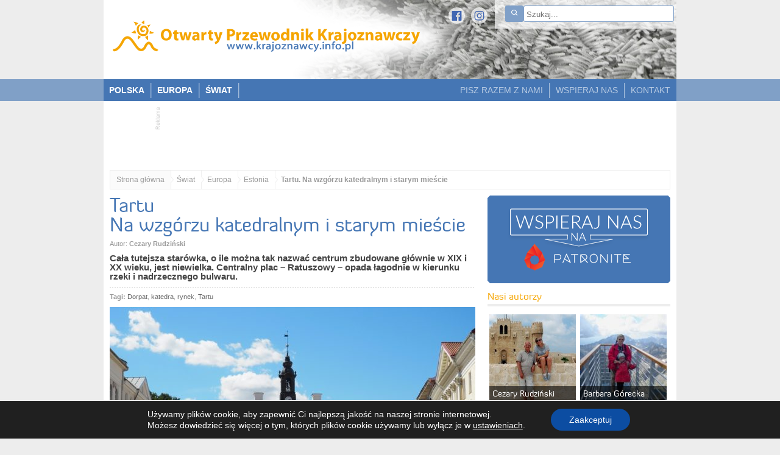

--- FILE ---
content_type: text/html; charset=utf-8
request_url: https://www.google.com/recaptcha/api2/aframe
body_size: 266
content:
<!DOCTYPE HTML><html><head><meta http-equiv="content-type" content="text/html; charset=UTF-8"></head><body><script nonce="i8z201-HCp-9JFq2to8wfg">/** Anti-fraud and anti-abuse applications only. See google.com/recaptcha */ try{var clients={'sodar':'https://pagead2.googlesyndication.com/pagead/sodar?'};window.addEventListener("message",function(a){try{if(a.source===window.parent){var b=JSON.parse(a.data);var c=clients[b['id']];if(c){var d=document.createElement('img');d.src=c+b['params']+'&rc='+(localStorage.getItem("rc::a")?sessionStorage.getItem("rc::b"):"");window.document.body.appendChild(d);sessionStorage.setItem("rc::e",parseInt(sessionStorage.getItem("rc::e")||0)+1);localStorage.setItem("rc::h",'1769443221169');}}}catch(b){}});window.parent.postMessage("_grecaptcha_ready", "*");}catch(b){}</script></body></html>